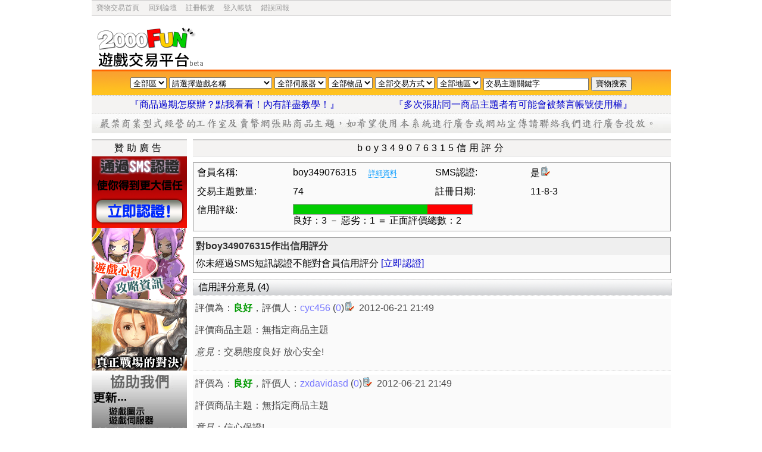

--- FILE ---
content_type: text/html; charset=utf-8
request_url: https://item.2000fun.com/?v=prestige&action=show&bygrading=2123060
body_size: 5493
content:
<!DOCTYPE html PUBLIC "-//W3C//DTD XHTML 1.0 Transitional//EN" "http://www.w3.org/TR/xhtml1/DTD/xhtml1-transitional.dtd">
<html xmlns="http://www.w3.org/1999/xhtml">
<html>
<head>
<base href="https://item.2000fun.com/">
<meta http-equiv="Content-Type" content="text/html; charset=uft-8">
<title> 2000Fun虛擬寶物交易平台</title>
<script src="mm.js" type="text/javascript" type="text/javascript"></script> 
<link rel="stylesheet" type="text/css" id="css" href="mm.css?20090113">
</head>


<body>
<div class="topbar"><ul><li><a href="https://item.2000fun.com/">寶物交易首頁</a></li><li><a href="http://www.2000fun.com/">回到論壇</a></li><li><a href="http://www.2000fun.com/member.php?mod=register&amp;referer=687474703a2f2f6974656d2e3230303066756e2e636f6d">註冊帳號</a></li><li><a href="http://www.2000fun.com/member.php?mod=logging&amp;action=login&amp;referer=687474703a2f2f6974656d2e3230303066756e2e636f6d">登入帳號</a></li><li><a href="http://www.2000fun.com/forumdisplay.php?fid=1347" target="_blank">錯誤回報</a></li></ul></div>
<div class="main">
<div class="ce" style="position:relative"><a href="https://item.2000fun.com/"><img src="img/logo.gif" width="190" height="80" border="0"></a><!--<div style="position: absolute; right: -770px;top:-10px"><a href="http://www.tsgame888.com/" target="_blank" ><img src="img/ad/OKKKK.jpg" width="728" height="90" border="0"></a></div>--></div>
</div>
<div class="healist">
  <form name="topform" method="post" action="?v=game">
    <select name="trade">
      <option value="0">全部區</option>
      <option value="sell">出售</option><option value="want">收購</option>    </select>
    <select name="gid" id="game_select" onChange="startRequest()">
      <option value="0" selected>請選擇遊戲名稱</option>
      <option value="350">狐online</option><option value="351">星界神話</option><option value="349">聖境傳說</option><option value="348">新龍之谷</option><option value="347">數碼暴龍online</option><option value="346">幻想神域</option><option value="343">C9 第九大陸</option><option value="286">OZ浪漫冒險</option><option value="289">吞食天地 3</option><option value="292">功夫英雄</option><option value="295">英雄聯盟LOL</option><option value="283">伊達傳說</option><option value="280">傭兵天下Online</option><option value="277">神話Online</option><option value="278">夢之帝國</option><option value="276">天命西遊</option><option value="275">Web戀姬</option><option value="274">劍俠情緣叁</option><option value="298">光之封印</option><option value="304">名將列傳</option><option value="279">極道Online</option><option value="340">神兵玄奇</option><option value="331">精靈樂章</option><option value="328">夢之天翼</option><option value="325">鹿鼎記</option><option value="322">金庸群俠傳懷舊版(港澳台)</option><option value="319">AVA戰地之王</option><option value="316">九陰真經</option><option value="313">瑪奇英雄傳</option><option value="310">3D古龍群俠傳</option><option value="307">Drean Drops</option><option value="262">魔界2</option><option value="263">夢之飛飛</option><option value="264">晴空物語</option><option value="265">刀劍笑Online</option><option value="270">黃易群俠傳2</option><option value="271">龍珠Online</option><option value="272">石器時代</option><option value="273">烽火大唐</option><option value="256">狩神伝</option><option value="257">Efunfun 彈彈堂</option><option value="258">金庸群俠傳究極版2.0</option><option value="259">暗黑傳說</option><option value="260">龍心傳奇</option><option value="261">神魔紀元</option><option value="244">魔法物語</option><option value="249">獵刃</option><option value="250">聖魔之血</option><option value="246">七魂Online</option><option value="247">聖靈樂章</option><option value="248">九尾Online</option><option value="254">夢之仙境</option><option value="255">惡魔法則</option><option value="251">遠征Online</option><option value="252">飄邈之旅</option><option value="253">成吉思汗2</option><option value="243">Asgard</option><option value="215">幻月之歌</option><option value="231">龍虎亂舞K1</option><option value="227">龍之谷</option><option value="235">IRIS 瞳光Online</option><option value="233">iL Online</option><option value="241">星塵傳說</option><option value="237">R進化online</option><option value="201">龍Online</option><option value="205">夢夢Online</option><option value="219">玄武群俠傳</option><option value="213">彩虹汽泡</option><option value="191">夢之希望</option><option value="209">獸血沸騰</option><option value="203">劍狐傳奇</option><option value="229">天子傳奇Online</option><option value="245">聖劍Online</option><option value="221">嗜血DNA</option><option value="217">RF Online</option><option value="211">成吉思汗</option><option value="207">開心Online</option><option value="5">洛汗ROHAN</option><option value="189">守護之星</option><option value="117">SD高達Online</option><option value="143">夢之路娜</option><option value="155">奇幻西遊</option><option value="151">倚天Online</option><option value="139">AIKA</option><option value="137">天羽Online</option><option value="135">秦皇天下Online</option><option value="145">天子群俠傳</option><option value="131">夢幻龍族傳說</option><option value="128">永恆紀元</option><option value="127">命運之鑰</option><option value="157">中華英雄</option><option value="159">反斗西遊</option><option value="173">星空幻想</option><option value="183">艾爾之光</option><option value="179">魔神傳</option><option value="171">神諭之戰 ROM</option><option value="175">魔物獵人Frontier</option><option value="167">神鬼奇兵</option><option value="169">未來啟示錄 SP1</option><option value="181">夢幻古龍</option><option value="165">Dungeon & Fighter</option><option value="161">風色幻想Online</option><option value="163">古惑仔懷舊版</option><option value="185">三國群英傳2</option><option value="126">彩虹島</option><option value="106">吞食天地2</option><option value="21">魔獸世界</option><option value="108">魔力寶貝2</option><option value="122">夢之樂章</option><option value="124">星矢Online</option><option value="125">石器時代2</option><option value="119">女神Online</option><option value="118">萬王之王3</option><option value="225">劍俠世界</option><option value="123">尋仙Online</option><option value="50">Fantasy Earth Zero</option><option value="79">伊希歐之夢</option><option value="149">天書奇談</option><option value="34">童話</option><option value="46">天外Online</option><option value="130">仙劍Online</option><option value="129">王者世界</option><option value="199">勇者之歌</option><option value="8">星夢</option><option value="37">夢之歷險</option><option value="54">魔力寶貝</option><option value="44">天龍八部</option><option value="107">十二之天貳</option><option value="40">墨湘Online</option><option value="239">風色英雄傳</option><option value="49">武林群俠傳</option><option value="22">吞食天地Free</option><option value="90">飄流幻境</option><option value="93">古惑仔之義</option><option value="23">巨商Online</option><option value="38">瑪奇</option><option value="60">Kicks Online</option><option value="61">勇Online</option><option value="62">誅仙Online</option><option value="43">Heat Project</option><option value="80">天翼之鍊</option><option value="55">天堂2</option><option value="45">三國鼎立</option><option value="30">王者之劍Online</option><option value="27">小鬥士大冒險</option><option value="12">NEW希望</option><option value="102">赤壁Online</option><option value="193">傾城Online</option><option value="71">征途Online</option><option value="13">黃易群俠傳</option><option value="17">古龍群俠傳</option><option value="24">黑色陰謀</option><option value="41">機戰Online</option><option value="6">真少林傳奇</option><option value="35">亂Online</option><option value="1">Free Style</option><option value="52">勁舞團</option><option value="39">熱血江湖</option><option value="48">跑Online</option><option value="72">石器外傳</option><option value="94">仙境傳說</option><option value="85">功夫世界</option><option value="109">蒸汽幻想</option><option value="105">榮耀</option><option value="103">戰鎚 Warhammer</option><option value="101">光線飛車</option><option value="32">武林外傳</option><option value="114">潘朵拉傳奇</option><option value="223">戀愛盒子2</option><option value="187">超時空戰記</option><option value="110">九龍爭霸</option><option value="111">奪寶王</option><option value="20">跑跑卡丁車</option><option value="3">金庸群俠傳Free</option><option value="121">龍魂Online</option><option value="120">天使之戀2</option><option value="10">真三國無雙</option><option value="11">三國群英傳</option><option value="115">神說Online</option><option value="15">WEB三國</option><option value="18">新絕代雙驕</option><option value="19">大航海時代</option><option value="36">暗黑Online</option><option value="51">幻想學園</option><option value="82">星辰Online</option><option value="88">風火之旅</option><option value="81">楓之谷</option><option value="89">完美世界</option><option value="47">什麼什麼大冒險</option><option value="75">Grand Chase</option><option value="69">夢想世界</option><option value="92">吞食天地收費服</option><option value="91">卡巴拉島</option><option value="74">CS Online</option><option value="29">天機Online</option><option value="76">神泣Online</option><option value="68">天尊Online</option><option value="113">光明戰記 Holic</option><option value="65">聖光Online</option><option value="86">天使之戀</option><option value="25">路尼亞戰記</option><option value="98">爭霸Online</option><option value="42">龍駒</option><option value="31">末日戰曲</option><option value="26">R2 Online</option><option value="33">封魔獵人</option><option value="95">征服Online</option><option value="99">戰魂Online</option><option value="73">爆爆王</option><option value="177">東遊記Online</option><option value="77">Luna Online</option><option value="16">新蜀山劍俠</option><option value="67">海盜王</option><option value="66">水滸歷險</option><option value="100">極速快車手</option><option value="53">MAT反恐行動</option><option value="195">魔力學堂</option><option value="197">商業大亨</option>    </select>
    <select name="server" id="server_select">
      <option value="0">全部伺服器</option>
          </select>
    <select name="category">
      <option value="0">全部物品</option>
      <option value="1">代幣</option><option value="2">道具</option><option value="3">帳號</option><option value="4">代練</option><option value="5">其他</option>    </select>
    <select name="trademode">
      <option value="0">全部交易方式</option>
      <option value="1">銀行過戶</option><option value="2">網吧交易</option><option value="3">以物易物</option><option value="4">其他方式</option>    </select>
    <select name="locale">
      <option value="0">全部地區</option>
      <option value="1">香港</option><option value="2">澳門</option><option value="3">台灣</option><option value="4">中國</option><option value="5">其他</option>    </select>
        <input name="keyword" type="text" size="20" maxlength="20" value="交易主題關鍵字" onclick="if(value=='交易主題關鍵字')value='';" />
        <input type="submit" name="searchgoods" value="寶物搜索">
  </form>
</div>
<div class="textad">
<span class="adtext"><a href="http://www.2000fun.com/bbs/viewthread.php?tid=3105689&amp;extra=page%3D1" target="_blank">『商品過期怎麼辦？點我看看！內有詳盡教學！』　　　</a></span>
<span class="adtext"><a href="#" target="_blank">『多次張貼同一商品主題者有可能會被禁言帳號使用權』</a></span>
</div>
<div class="advertise"><img src="img/dontpost.jpg" border="0" /></div>
<table class="main">
  <tr id="lad">    <td width="170" valign="top" nowrap>
<div class="leftbar">贊助廣告</div>
<div><a href="?v=verify"><img src="img/smshere.png" width="160" height="120" border="0"></a></div>
<div><a href="http://www.2000fun.com"><img src="img/2000fun_ad000.gif" width="160" height="120" border="0"></a></div>
<div><a href="http://www.2000fun.com/bbs/forumdisplay.php?fid=1226"><img src="img/FEZ_ad000.gif" width="160" height="120" border="0"></a></div>
    <div><a href="/?v=provide"><img src="img/help_2000fun_ad000.jpg" width="160" height="120" border="0" /></a></div>
    </td>    <td valign="top"><div class="maintext">boy349076315信用評分</div>
    <table id="prestige_member">
  <tr>
    <td width="20%">會員名稱:</td>
    <td width="30%">boy349076315<span id="bbs_member_link"><a href="?v=member&uid=2123060" target="_blank">詳細資料</a></span></td>
    <td width="20%">SMS認證:</td>
    <td width="30%">是<img src="img/sms_ok.gif" width="17" height="16" title="已經過SMS認證" /></td>
  </tr>
  <tr>
    <td>交易主題數量:</td>
    <td>74</td>
    <td>註冊日期:</td>
    <td>11-8-3</td>
  </tr>
  <tr>
    <td valign="top">信用評級:</td>
    <td colspan="3">
  			     			 	<div id="graded_percentage_red"><div id="graded_percentage_green" style="width: 225px;"></div></div>  			      良好：3&nbsp;－&nbsp;惡劣：1&nbsp;＝&nbsp;正面評價總數：2    </td>
  </tr>
</table>

<table width="100%" cellspacing="0" id="graded">
<form name="graded_form" method="post" action="?v=prestige&action=send">
  <tr>
    <td colspan="2" id="graded_top">對boy349076315作出信用評分</td>
  </tr>
  <tr>
    <td colspan="2">你未經過SMS短訊認證不能對會員信用評分 <a href="?v=verify">[立即認證]</a></td>
  </tr>
</form>
</table>
<div id="graded_message">信用評分意見 (4)</div><div id="graded_message_rows">
  評價為：<span id="graded_well_text">良好</span>，評價人：<a href="?v=member&uid=2702665" target="_blank">cyc456</a> (<a href="?v=prestige&action=show&bygrading=2702665" target="_blank" title="良好信用評價數量">0</a>)<img src="img/sms_ok.gif" width="17" height="16" title="已經過SMS認證" />&nbsp;&nbsp;2012-06-21 21:49  <p>評價商品主題：無指定商品主題</p>
  <p><em>意見</em>：交易態度良好 放心安全!</p>
</div>
<div id="graded_message_rows">
  評價為：<span id="graded_well_text">良好</span>，評價人：<a href="?v=member&uid=1055779" target="_blank">zxdavidasd</a> (<a href="?v=prestige&action=show&bygrading=1055779" target="_blank" title="良好信用評價數量">0</a>)<img src="img/sms_ok.gif" width="17" height="16" title="已經過SMS認證" />&nbsp;&nbsp;2012-06-21 21:49  <p>評價商品主題：無指定商品主題</p>
  <p><em>意見</em>：信心保證!</p>
</div>
<div id="graded_message_rows">
  評價為：<span id="graded_vile_text">惡劣</span>，評價人：<a href="?v=member&uid=2080938" target="_blank">andy@1208</a> (<a href="?v=prestige&action=show&bygrading=2080938" target="_blank" title="良好信用評價數量">-32</a>)<img src="img/sms_ok.gif" width="17" height="16" title="已經過SMS認證" />&nbsp;&nbsp;2012-06-12 10:34  <p>評價商品主題：無指定商品主題</p>
  <p><em>意見</em>：</p>
</div>
<div id="graded_message_rows">
  評價為：<span id="graded_well_text">良好</span>，評價人：<a href="?v=member&uid=1394395" target="_blank">kenwu</a> (<a href="?v=prestige&action=show&bygrading=1394395" target="_blank" title="良好信用評價數量">4</a>)<img src="img/sms_ok.gif" width="17" height="16" title="已經過SMS認證" />&nbsp;&nbsp;2012-01-21 12:45  <p>評價商品主題：無指定商品主題</p>
  <p><em>意見</em>：交易了2次
信心保證</p>
</div>
</td>
  </tr>
</table><div class="tos">本站只提供網路虛擬物品第三方交易平台服務，鑒於網路的性質，本站無法鑒別判斷交易方虛擬物品來源及歸屬權。敬請交易雙方事前辨明。本站不希望出現任何虛擬物品糾紛，如果出現交易歸屬權糾紛，請您直接與交易另一方聯繫解決。如交易一方違反法律規定而出現\的糾紛與及不良結果，由行為人獨立承擔所有責任，本站概不負責也不承擔任何法律責任。</div>

<script type="text/javascript">
var gaJsHost = (("https:" == document.location.protocol) ? "https://ssl." : "http://www.");
document.write(unescape("%3Cscript src='" + gaJsHost + "google-analytics.com/ga.js' type='text/javascript'%3E%3C/script%3E"));
</script>
<script type="text/javascript">
try {
var pageTracker = _gat._getTracker("UA-463626-1");
pageTracker._trackPageview();
} catch(err) {}</script>

<script defer src="https://static.cloudflareinsights.com/beacon.min.js/vcd15cbe7772f49c399c6a5babf22c1241717689176015" integrity="sha512-ZpsOmlRQV6y907TI0dKBHq9Md29nnaEIPlkf84rnaERnq6zvWvPUqr2ft8M1aS28oN72PdrCzSjY4U6VaAw1EQ==" data-cf-beacon='{"version":"2024.11.0","token":"3cdac86d2e3c4d46a2fc0e31798d007c","r":1,"server_timing":{"name":{"cfCacheStatus":true,"cfEdge":true,"cfExtPri":true,"cfL4":true,"cfOrigin":true,"cfSpeedBrain":true},"location_startswith":null}}' crossorigin="anonymous"></script>
</body>
</html>

--- FILE ---
content_type: application/javascript
request_url: https://item.2000fun.com/mm.js
body_size: 1283
content:
//var ab = new Array(); 
var xmlHttp; 

function createXMLHttpRequest() { 
    if (window.ActiveXObject) { 
        xmlHttp = new ActiveXObject("Microsoft.XMLHTTP"); 
    }  
    else if (window.XMLHttpRequest) { 
        xmlHttp = new XMLHttpRequest(); 
    } 
} 
 
function startRequest() { 
    createXMLHttpRequest(); 
    xmlHttp.onreadystatechange = handleStateChange; 
    document.getElementById('server_select').options.length = 0; 
    var giid = document.topform.game_select.value; 
    var qgi = "getserver.php?gi="+giid+"&time="+new Date().getTime(); 
    xmlHttp.open("GET", qgi, true); 
    xmlHttp.send(null); 
    //setTimeout("startRequest()",2000); 
} 
     
function handleStateChange() { 
    if(xmlHttp.readyState == 4) { 
        if(xmlHttp.status == 200) { 
        var obj = document.getElementById('server_select'); 
            eval(xmlHttp.responseText); 
        } 
    } 
} 

function startRequest_p() { 
    createXMLHttpRequest(); 
    xmlHttp.onreadystatechange = handleStateChange_p; 
    document.getElementById('server_select_p').options.length = 0; 
    var giid = document.postform.game_select.value; 
    var qgi = "getserver.php?gi="+giid+"&time="+new Date().getTime(); 
    xmlHttp.open("GET", qgi, true); 
    xmlHttp.send(null); 
    //setTimeout("startRequest_p()",2000); 
} 
     
function handleStateChange_p() { 
    if(xmlHttp.readyState == 4) { 
        if(xmlHttp.status == 200) { 
        var obj = document.getElementById('server_select_p'); 
            eval(xmlHttp.responseText); 
        } 
    } 
} 

function ajaxcomment() {
 createXMLHttpRequest(); 
 var commentgsid = document.getElementById("commentgsid");
 var url = "?v=comment&x=load" + "&commentgsid=" + commentgsid.value + "&time="+new Date().getTime(); 
 xmlHttp.onreadystatechange = callBack;
 xmlHttp.open('GET', url, true);  
 xmlHttp.send(null);
}

function sendcomment() {
 createXMLHttpRequest(); 
 var commentgsid = document.getElementById("commentgsid");
 var url = "?v=comment&x=post" + "&commentgsid=" + commentgsid.value + "&commenttextarea=" + encodeURIComponent(document.getElementById("commenttextarea").value ) + "&time="+new Date().getTime(); 
 xmlHttp.onreadystatechange = callBack;
 xmlHttp.open('GET', url, true);  
 xmlHttp.send(null);
}

function callBack() {
 if (xmlHttp.readyState == 4) {
  if (xmlHttp.status == 200) {
   document.getElementById('detailed').style.display = 'none';
   document.getElementById('detailed_state').style.display = 'none';
   document.getElementById('detailed_comment').style.display = '';
   document.getElementById("detailed_comment").innerHTML = xmlHttp.responseText;
  }
 }
}

function calldetailed() {
   document.getElementById('detailed_comment').style.display = 'none';
   document.getElementById('detailed_state').style.display = 'none';
   document.getElementById('detailed').style.display = '';
}

function u(x){
	x = document.getElementById(x);
	x.disabled = true;
	x.value="上傳中...";
}

function smsjs(x){
	x = document.getElementById(x);
	x.disabled = true;
	x.value="發送中...";
}

function callBack2() {
 if (xmlHttp.readyState == 4) {
  if (xmlHttp.status == 200) {
   document.getElementById('detailed').style.display = 'none';
   document.getElementById('detailed_comment').style.display = 'none';
   document.getElementById('detailed_state').style.display = '';
   document.getElementById("detailed_state").innerHTML = xmlHttp.responseText;
  }
 }
}

function ajaxgoodsen() {
 createXMLHttpRequest(); 
 var commentgsid = document.getElementById("commentgsid");
 var url = "?v=setstate&x=load" + "&commentgsid=" + commentgsid.value + "&time="+new Date().getTime(); 
 xmlHttp.onreadystatechange = callBack;
 xmlHttp.open('GET', url, true);  
 xmlHttp.send(null);
}

function sendstate() {
 createXMLHttpRequest(); 
 var commentgsid = document.getElementById("commentgsid");
 var url = "?v=setstate&x=post" + "&commentgsid=" + commentgsid.value + "&stateselect=" + document.getElementById("stateselect").value + "&time="+new Date().getTime(); 
 xmlHttp.onreadystatechange = callBack;
 xmlHttp.open('GET', url, true);  
 xmlHttp.send(null);
}

//頁內搜索
function encode(s){
  return s.replace(/&/g,"&").replace(/</g,"<").replace(/>/g,">").replace(/([\\\.\*\[\]\(\)\$\^])/g,"\\$1");
}
function decode(s){
  return s.replace(/\\([\\\.\*\[\]\(\)\$\^])/g,"$1").replace(/>/g,">").replace(/</g,"<").replace(/&/g,"&");
}
function highlight(s){
  if (s.length==0){
    alert('搜索的關鍵字未填寫！');
    return false;
  }
  s=encode(s);
  var obj=document.getElementsByTagName("body")[0];
  var t=obj.innerHTML.replace(/<span\s+class=.?highlight.?>([^<>]*)<\/span>/gi,"$1");
  obj.innerHTML=t;
  var cnt=loopSearch(s,obj);
  t=obj.innerHTML
  var r=/{searchHL}(({(?!\/searchHL})|[^{])*){\/searchHL}/g
  t=t.replace(r,"<span class='highlight'>$1</span>");
  obj.innerHTML=t;
  alert("搜索到關鍵字有"+cnt+"處，請看綠色高亮部分")
}
function loopSearch(s,obj){
  var cnt=0;
  if (obj.nodeType==3){
    cnt=replace(s,obj);
    return cnt;
  }
  for (var i=0,c;c=obj.childNodes[i];i++){
    if (!c.className||c.className!="highlight")
      cnt+=loopSearch(s,c);
  }
  return cnt;
}
function replace(s,dest){
  var r=new RegExp(s,"g");
  var tm=null;
  var t=dest.nodeValue;
  var cnt=0;
  if (tm=t.match(r)){
    cnt=tm.length;
    t=t.replace(r,"{searchHL}"+decode(s)+"{/searchHL}")
    dest.nodeValue=t;
  }
  return cnt;
}

function allgame(b) {
	if(b == 1){
		document.getElementById('hotgame_box').style.display = 'none';
		document.getElementById('allgame_box').style.display = '';
	}else{
		document.getElementById('hotgame_box').style.display = '';
		document.getElementById('allgame_box').style.display = 'none';
	}
}

function MM_jumpMenu(targ,selObj,restore){ //v3.0
  eval(targ+".location='"+selObj.options[selObj.selectedIndex].value+"'");
  if (restore) selObj.selectedIndex=0;
}

var flag = true;
function checkItems(name) 
{
	arr = document.getElementsByName(name);
	if (flag == true) 
	{
		for (i=0; i<arr.length;i++) 
		{
			arr[i].checked = true;              
		}
		flag = false;
		return flag;    
	} 
	else
	{
		for (i=0; i<arr.length;i++) 
		{
			arr[i].checked = false;             
		}
		flag = true;
		return flag;                
	} 
}